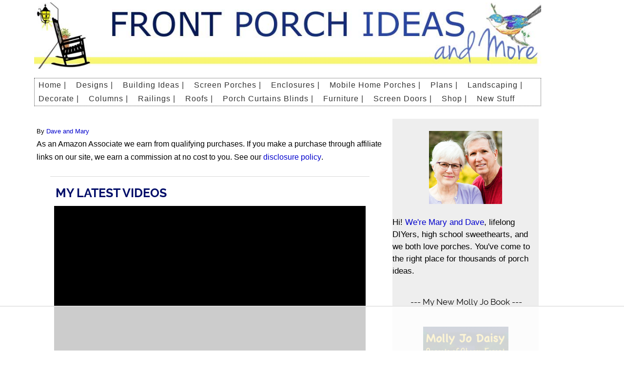

--- FILE ---
content_type: text/html; charset=UTF-8
request_url: https://www.front-porch-ideas-and-more.com/exterior-screen-door.html
body_size: 17168
content:
<!DOCTYPE html>
<html lang="en">
<head> <title>
Best Exterior Screen Door Options
</title>
<meta name="Description" content="A handsome exterior screen door is perfect for your porch or enclosure. Single, double, French doors? Wooden, aluminum or vinyl? Let's sort through the options.">
<meta http-equiv="Content-Type" content="text/html; charset=UTF-8">
<META NAME="ROBOTS" CONTENT="all">
<META HTTP-EQUIV="CONTENT-LANGUAGE" CONTENT="EN">
<META NAME="revisit-after" CONTENT="7 days">
<META NAME="Copyright" CONTENT="Front-Porch-Ideas-and-More.com">
<!--  <link rel="stylesheet" type="text/css" href="https://www.front-porch-ideas-and-more.com/support-files/combined-minify.css">  -->
<!-- start: SSI z-hhm-comscore.shtml --><!--
--><!-- 09/26/23 Using this include for Raptive Ad Network (formerly AdThrive)  -->
<!-- AdThrive Head Tag Manual -->
<script data-no-optimize="1" data-cfasync="false">(function(w,d){w.adthrive=w.adthrive||{};w.adthrive.cmd=w.adthrive.cmd||[];w.adthrive.plugin='adthrive-ads-manual';w.adthrive.host='ads.adthrive.com';var s=d.createElement('script');s.async=true;s.referrerpolicy='no-referrer-when-downgrade';s.src='https://'+w.adthrive.host+'/sites/57d31f7efcca6d7f1289eb94/ads.min.js?referrer='+w.encodeURIComponent(w.location.href)+'&cb='+(Math.floor(Math.random()*100)+1);var n=d.getElementsByTagName('script')[0];n.parentNode.insertBefore(s,n);})(window,document);</script>
<!-- End of AdThrive Head Tag -->
<!-- 10/15/20 Setting English as our language for ADA compliancy -->
<html lang="en">
<!-- End of language tag -->
<!-- 05/01/2024 Claiming ownership of our website for Pinterest -->
<meta name="p:domain_verify" content="1853d4c0fec3854b2439068e057b3d4b"/>
<!-- End of claiming ownership of our website for Pinterest --><!--
--><!-- end: SSI z-hhm-comscore.shtml -->
<!-- start: SSI z-head-2col.shtml --><!--
--><!-- 11/2/2023 Adding the Google Analytics Global Site Tag GA4 now that we are no longer using Universal Analyltics -->
<!-- Google tag (gtag.js) -->
<script async src="https://www.googletagmanager.com/gtag/js?id=G-JVVY241R33"></script>
<script>window.dataLayer=window.dataLayer||[];function gtag(){dataLayer.push(arguments);}gtag('js',new Date());gtag('config','G-JVVY241R33');</script>
<!-- End Google tag (gtag.js) -->
<!-- Added the following code on 01-26-16. Prior to that this include only had the viewport line above -->
<meta http-equiv="content-type" content="text/html; charset=UTF-8">
<meta id="viewport" name="viewport" content="width=device-width, initial-scale=1, maximum-scale=1, minimum-scale=1">
<link href="https://www.front-porch-ideas-and-more.com/support-files/combined-minify.css" rel="stylesheet" type="text/css">
<!-- Added the following code on 11/27/23 for Slickstream to operate on our site. The code is from Raptive -->
<script>
"use strict";(async(e,t)=>{if(location.search.indexOf("no-slick")>=0){return}let s;const a=()=>performance.now();let c=window.$slickBoot=window.$slickBoot||{};c.rt=e;c._es=a();c.ev="2.0.1";c.l=async(e,t)=>{try{let c=0;if(!s&&"caches"in self){s=await caches.open("slickstream-code")}if(s){let o=await s.match(e);if(!o){c=a();await s.add(e);o=await s.match(e);if(o&&!o.ok){o=undefined;s.delete(e)}}if(o){const e=o.headers.get("x-slickstream-consent");return{t:c,d:t?await o.blob():await o.json(),c:e||"na"}}}}catch(e){console.log(e)}return{}};const o=e=>new Request(e,{cache:"no-store"});if(!c.d||c.d.bestBy<Date.now()){const s=o(`${e}/d/page-boot-data?site=${t}&url=${encodeURIComponent(location.href.split("#")[0])}`);let{t:i,d:n,c:l}=await c.l(s);if(n){if(n.bestBy<Date.now()){n=undefined}else if(i){c._bd=i;c.c=l}}if(!n){c._bd=a();const e=await fetch(s);const t=e.headers.get("x-slickstream-consent");c.c=t||"na";n=await e.json()}if(n){c.d=n;c.s="embed"}}if(c.d){let e=c.d.bootUrl;const{t:t,d:s}=await c.l(o(e),true);if(s){c.bo=e=URL.createObjectURL(s);if(t){c._bf=t}}else{c._bf=a()}const i=document.createElement("script");i.className="slickstream-script";i.src=e;document.head.appendChild(i)}else{console.log("[slickstream] Boot failed")}})
("https://app.slickstream.com","8RVNQ7KL");
</script>
<!-- End Slickstream code -->
<!-- Added the following code on 07/12/2024 for Raptive affiliate program to operate on our site. The code is from Raptive -->
<script data-affiliate-config type="application/json">{"enableLinkMonetizer":true, "enableDynamicLinks": false,"excludeNetworks":["raptive"],"excludeDestinations": ["cj"],"amazonAffiliateId":"raptive-front-porch-ideas-and-more-lm-20"}</script> <script async referrerpolicy="no-referrer-when-downgrade" src="https://affiliate-cdn.raptive.com/affiliate.mvp.min.js"></script>
<!-- End Raptive code --><!--
--><!-- end: SSI z-head-2col.shtml -->
<meta http-equiv="Content-Type" content="text/html; charset=UTF-8"/>
<script src="https://www.front-porch-ideas-and-more.com/sd/support-files/fix.js.pagespeed.jm.3phKUrh9Pj.js"></script> <!-- start: tool_blocks.sbi_html_head -->
<!-- GA Connected but not configured to be used. -->
<link rel="icon" type="image/png" href="/xfavicon-16x16.png.pagespeed.ic.YLUq6wmHu8.webp" sizes="16x16"> <link rel="icon" type="image/png" href="/xfavicon-32x32.png.pagespeed.ic.54M_C36Igq.webp" sizes="32x32"><link rel="canonical" href="https://www.front-porch-ideas-and-more.com/exterior-screen-door.html"/>
<link rel="alternate" type="application/rss+xml" title="RSS" href="https://www.front-porch-ideas-and-more.com/front-porch-designs.xml">
<meta property="og:site_name" content="Front Porch Ideas"/>
<meta property="og:title" content="Best Exterior Screen Door Options"/>
<meta property="og:description" content="A handsome exterior screen door is perfect for your porch or enclosure. Single, double, French doors? Wooden, aluminum or vinyl? Let's sort through the options."/>
<meta property="og:type" content="article"/>
<meta property="og:url" content="https://www.front-porch-ideas-and-more.com/exterior-screen-door.html"/>
<meta property="og:image" content="https://www.front-porch-ideas-and-more.com/image-files/in-swing-french-screen-door.jpg"/>
<meta property="og:image" content="https://www.front-porch-ideas-and-more.com/image-files/screen-door-fretwork-1.jpg"/>
<meta property="og:image" content="https://www.front-porch-ideas-and-more.com/image-files/screen-door-3.jpg"/>
<meta property="og:image" content="https://www.front-porch-ideas-and-more.com/image-files/garage-screen-sliders.jpg"/>
<meta property="og:image" content="https://www.front-porch-ideas-and-more.com/images/patio-screen-door-1.jpg"/>
<meta property="og:image" content="https://www.front-porch-ideas-and-more.com/front-porch-designs-fb.jpg"/>
<meta property="og:image" content="https://www.front-porch-ideas-and-more.com/image-files/screen-door-push-bar-017.jpg"/>
<meta property="og:image" content="https://www.front-porch-ideas-and-more.com/image-files/screen-door-wreath-1.jpg"/>
<meta property="og:image" content="https://www.front-porch-ideas-and-more.com/image-files/old-screen-door.jpg"/>
<meta property="og:image" content="https://www.front-porch-ideas-and-more.com/image-files/wooden-screen-door-3b.jpg"/>
<meta property="fb:app_id" content="177526022389831"/>
<meta property="fb:admins" content="1134424875"/>
<!-- SD -->
<style>@font-face{font-family:'Satisfy';font-style:normal;font-display:swap;font-weight:400;src:url(fonts/satisfy/files/satisfy-latin-400-normal.woff2) format('woff2') , url(fonts/satisfy/files/satisfy-all-400-normal.woff) format('woff');unicode-range: U+0000-00FF,U+0131,U+0152-0153,U+02BB-02BC,U+02C6,U+02DA,U+02DC,U+2000-206F,U+2074,U+20AC,U+2122,U+2191,U+2193,U+2212,U+2215,U+FEFF,U+FFFD}</style>
<script>var https_page=0</script>
<script src="//www.front-porch-ideas-and-more.com/sd/support-files/gdprcookie.js.pagespeed.jm.8Ld9pThOkY.js" async defer></script><!-- end: tool_blocks.sbi_html_head --></head>
<body>
<!--************************************************************************************************-->
<!-- The table width below, is for the COMPLETE table, not the individual cells. You can change it
to as low as 80%, if you prefer the narrower look. -->
<div class="max-width" align="center"><!--this is the starting div for the max width, don't delete it-->
<table width="95%" cellspacing="0" cellpadding="5">
<!--Header include begins here -->
<!-- start: SSI z-header-2col.shtml --><!--
--><tr><td><div id="PageWrapper" class="modern"><div id="Header"><div class="Liner"><!-- 11/03/20 adding "home" to following link for WAVE accessibility purposes. Previously nothing was there and was referred to as an empty link --><!-- 08-27-25 I changed the link for home to simply be blank.--><a class="Logo" href="https://www.front-porch-ideas-and-more.com/index.html" onclick="return FIX.track(this);"> </a><div class="HeaderMenu"><div class="dd_menu_wrapper"><!-- MENU --><label for="dd-0" class="dd_label"><strong>Menu</strong></label><input type="checkbox" class="dd_toggle" id="dd-0"><ul class="dd_menu"><li><a href="https://www.front-porch-ideas-and-more.com/" onclick="return FIX.track(this);"><label>Home |</label></a></li><li><a href="https://www.front-porch-ideas-and-more.com/front-porch-designs.html" onclick="return FIX.track(this);"><label>Designs |</label></a></li><li><a href="https://www.front-porch-ideas-and-more.com/how-to-build-a-porch.html" onclick="return FIX.track(this);"><label>Building Ideas |</label></a></li><li><a href="https://www.front-porch-ideas-and-more.com/screened-porch-design.html" onclick="return FIX.track(this);"><label>Screen Porches |</label></a></li><li><a href="https://www.front-porch-ideas-and-more.com/porch-enclosures.html" onclick="return FIX.track(this);"><label>Enclosures |</label></a></li><li><a href="https://www.front-porch-ideas-and-more.com/porch-designs-for-mobile-homes.html" onclick="return FIX.track(this);"><label>Mobile Home Porches |</label></a></li><li><a href="https://www.front-porch-ideas-and-more.com/house-plans-with-porches.html" onclick="return FIX.track(this);"><label>Plans |</label></a></li><li><a href="https://www.front-porch-ideas-and-more.com/porch-landscaping-ideas.html" onclick="return FIX.track(this);"><label>Landscaping |</label></a></li><li><a href="https://www.front-porch-ideas-and-more.com/porch-decorating.html" onclick="return FIX.track(this);"><label>Decorate |</label></a></li><li><a href="https://www.front-porch-ideas-and-more.com/porch-columns.html" onclick="return FIX.track(this);"><label>Columns |</label></a></li><li><a href="https://www.front-porch-ideas-and-more.com/porch-railings.html" onclick="return FIX.track(this);"><label>Railings |</label></a></li><li><a href="https://www.front-porch-ideas-and-more.com/porch-roof-construction.html" onclick="return FIX.track(this);"><label>Roofs |</label></a></li><li><a href="https://www.front-porch-ideas-and-more.com/outdoor-curtains.html" onclick="return FIX.track(this);"><label>Porch Curtains Blinds |</label></a></li><li><a href="https://www.front-porch-ideas-and-more.com/porch-furniture.html" onclick="return FIX.track(this);"><label>Furniture |</label></a></li><li><a href="https://www.front-porch-ideas-and-more.com/exterior-screen-door.html" onclick="return FIX.track(this);"><label>Screen Doors |</label></a></li><li><a href="https://www.amazon.com/shop/frontporchideas" onclick="return FIX.track(this);" rel="noopener nofollow" target="_blank"><label>Shop |</label></a></li><li><a href="https://www.front-porch-ideas-and-more.com/front-porch-designs-blog.html" onclick="return FIX.track(this);"><label>New Stuff</label></a></li></ul></div><!-- MENU --></div> <!-- end HeaderMenu --></div> <!-- end Liner --></div> <!-- end Header --></div> <!-- end PageWrapper --></td></tr><!--
--><!-- end: SSI z-header-2col.shtml -->
<!--Header include ends here -->
<!--************************************************************************************************-->
<!-- Don't put anything in this cell below. its only here as a spacer, to make sure the
spiders read your content, before they read you navigation column!!!. 
The width is set to 15%, the navigation cell will follow suit, as it is in the same column
-->
<tr>
<td class="spacerbg" valign="top" height="1" width="20%"></td>
<!--************************************************************************************************-->
<!-- This area is your main center column. As the 2 side columns are set to 40% between them, this one will
be at 60%. No need to specify that however, it will just fill whats left over.-->
<td class="contentbg" rowspan="2" valign="top">
<!--editable content begins-->
<!-- start: SSI z-above-first-headline.shtml --><!--
--><div class="mobile-header"></div>
<div class="mobile-only">
<div align="center">
<br><br><a href="https://www.front-porch-ideas-and-more.com" onclick="return FIX.track(this);">Home</a> |
<a href="https://www.front-porch-ideas-and-more.com/front-porch-designs.html" onclick="return FIX.track(this);">Designs</a> | <a href="https://www.front-porch-ideas-and-more.com/porch-decorating.html" onclick="return FIX.track(this);">Decorating</a> | <a href="https://www.front-porch-ideas-and-more.com/front-porch-ideas.html" onclick="return FIX.track(this);">Ideas</a>
<br><br><a href="https://www.front-porch-ideas-and-more.com/screen-porches.html" onclick="return FIX.track(this);">Screen Porches</a> | <a href="https://www.front-porch-ideas-and-more.com/porch-enclosures.html" onclick="return FIX.track(this);">Enclosures</a> | <a href="https://www.front-porch-ideas-and-more.com/how-to-build-a-porch.html" onclick="return FIX.track(this);">Build</a>
<br><br><a href="https://www.front-porch-ideas-and-more.com/porch-designs-for-mobile-homes.html" onclick="return FIX.track(this);">Mobile Home Porches</a> | <a href="https://www.front-porch-ideas-and-more.com/building-a-porch-roof.html" onclick="return FIX.track(this);">Build Porch Roof</a>
<br><br><a href="https://www.front-porch-ideas-and-more.com/three-season-porch.html" onclick="return FIX.track(this);">3 Season Porch</a> | <a href="https://www.front-porch-ideas-and-more.com/screen-porch-windows.html" onclick="return FIX.track(this);">Screen Porch Windows</a>
<br><br><a href="https://www.front-porch-ideas-and-more.com/porch-parts.html" onclick="return FIX.track(this);">Vintage Porch Parts</a> | <a href="#more-links">More</a>
</div>
</div>
<small><small>
By <a href="https://www.front-porch-ideas-and-more.com/about-us.html" onclick="return FIX.track(this);">Dave and Mary</a>
</small></small>
<br>
<!--
--><!-- end: SSI z-above-first-headline.shtml -->
<!-- start: SSI z-special-top-content.shtml --><!--
--><!--Begin special includes for future use -->
<small>
As an Amazon Associate we earn from qualifying purchases.
If you make a purchase through affiliate links on our site, we earn a commission at no cost to you.
See our <a href="https://www.front-porch-ideas-and-more.com/advertising-policy.html" rel="nofollow" onclick="return FIX.track(this);">disclosure policy</a>.
</small>
<br><br>
<!--End special includes for future use -->
<!--
--><!-- end: SSI z-special-top-content.shtml -->
<h1 class="hbg">Exterior Screen Doors</h1>
<h2>What's a Porch Without a Screen Door?</h2>
Selecting the best exterior screen door for your home depends not only on the style you desire but also on its structure to ensure you get the most value for your money.
<br><br>
Since doors reflect your home's architecture, your screen door should also complement your home as well.
We've gathered resources and ideas for you to peruse.
<!-- start: SSI z-ad-afl-336x280.shtml --><!--
--><!-- No longer using this include for manual ads, but saving for future purposes --><!--
--><!-- end: SSI z-ad-afl-336x280.shtml -->
<br clear="all"><br>
<h2 class="hbg2">Which of These Screen Doors is Right for You?</h2>
<div class="full-width-box3">
<h3>Durable Aluminum Screen Doors</h3>
So many style choices with aluminum screen doors from our fine sponsors, PCA Products.
Perhaps the most durable and maintenance free screen door, powder-coated extruded aluminum not only will last a long time but also can be custom designed to complement your home.
<br><br>
Made to exacting specifications, heavy-duty aluminum screen doors from PCA products are engineered to alleviate common screen door issues such as sagging and warping.
Since their doors are powder-coated, you can expect a long lasting, durable finish that will hold up to the harsh elements.
<br><br>
You can easily enhance the entry foyer area of your home, add curb appeal and create a safe place to meet people on your doorstep.
Front entry enclosures can be made to match the exterior of your home and personalized with decor options like sunbursts and sidelights.
<br><br><br>
<img alt="in-swing aluminum french screen door from pca products" class="ss-lazy" data-src="https://www.front-porch-ideas-and-more.com/image-files/in-swing-french-screen-door.jpg" height="432" src="[data-uri]" width="650"/>
<h6>In-swing aluminum French screen door - <a href="http://landing.pcaproducts.com/landingpages/FrontPorchIdeas.html" onclick="return FIX.track(this);" rel="noopener nofollow" target="_blank">Find This Door At PCA Products</a></h6>
Did you know you can even have <strong>French screen doors</strong> on your porch or patio?
Yes, French doors are ideal for entertaining and moving large pieces of furniture in and out.
<br><br>
And for porches and patios that have steps, you will want to have your screen door installed to swing into the room <strong>(in-swing)</strong> for safety, as you see in the photo above.
<br><br>
PCA doors are highly customizable and even <strong>pet doors</strong> can be configured into the bottom of your screen door.
What a convenience when you want to allow your pet to go in and out without having to get up and let them out.
<br><br>
<a href="https://www.front-porch-ideas-and-more.com/aluminum-screen-door.html" onclick="return FIX.track(this);">Visit our aluminum screen door section</a> for additional helpful information and pictures.
<br><br>
</div>
<br clear="all"><br>
<h3>Wood Screen Doors Have Come a Long Way</h3>
Who doesn't remember the "slap" of the old screen door as we ran out to play?
Those screen doors were an integral part of my childhood and I'm sure it was for many of you as well.
<br><br>
Wood screen doors have come a long way since then both in styles and quality.
These doors are now made from insect-resistance woods, are designed and made not to warp, and some even come with glass inserts to convert them into storm doors.
<br><br><br>
<img alt="classic wooden screen door and fretwork on front porch" class="ss-lazy" data-src="https://www.front-porch-ideas-and-more.com/image-files/screen-door-fretwork-1.jpg" height="432" src="[data-uri]" width="650"/>
<h6>Vintage wooden screen door</h6>
Vintage Woodworks, one of our fine sponsors, has handcrafted wooden screen doors in a wide array of wood choices and designs and can be made to whatever size you need.
Their solid wood screen doors designed to last a lifetime give you an attractive way to be practical throughout the year.
Discover more options for their <a href="https://www.front-porch-ideas-and-more.com/wooden-screen-door.html" rel="nofollow" onclick="return FIX.track(this);">classic wood screen doors</a>.
<br><br><br>
<img alt="elegant screen door on screened porch by The Porch Company" class="ss-lazy" data-src="https://www.front-porch-ideas-and-more.com/image-files/screen-door-3.jpg" height="711" src="[data-uri]" width="650"/>
<h6>Elegant wooden screen door courtesy of The Porch Company</h6>
The Porch Company, another of our fine sponsors, has wonderful screen doors that use double mortise and spline joinery, over 4 inch styles, and are 1 3/4 inches thick.
Their door rails are beveled to shed water, another critical factor that extends the life of these fine screen doors.
<br><br>
Learn more about <a href="https://www.front-porch-ideas-and-more.com/screen-porches.html" onclick="return FIX.track(this);">The Porch Company</a>.
<!-- start: SSI z-ad-bfc-336x280.shtml --><!--
--><!-- No longer using this include for manual ads, but saving for future purposes --><!--
--><!-- end: SSI z-ad-bfc-336x280.shtml -->
<div class="full-width-box3">
<h3>Turn Your Garage into a Wonderful Outdoor Space with These</h3>
With these garage door screen sliders, you can create a wonderful and spacious outdoor living space.
My father built his own screen panels years ago to create such a space and enjoyed it for many years.
<br><br>
Now, DIY EzeBreeze sliding panels make is so much easier to create this additional outdoor space.
<br><br><br>
<img alt="DIY ezebreeze garage door screen sliding panels" class="ss-lazy" data-src="https://www.front-porch-ideas-and-more.com/image-files/garage-screen-sliders.jpg" height="325" src="[data-uri]" width="650"/>
<h6>DIY EzeBreeze garage screen door sliding panels</h6>
Learn more about versatile <a href="https://www.front-porch-ideas-and-more.com/screen-porch-windows.html" rel="nofollow" onclick="return FIX.track(this);">DIY EzeBreeze screen panels and porch windows</a>.
</div>
<br><br>
<h3>Replace Your Exterior Sliding Screen Door</h3>
Need a sliding patio screen door replacement? One that resolves age-old problems of warping, going off the track,
wheels breaking and flimsy design?
This heavy duty Samson patio screen door by PCA Products is by far one of the very strongest most durable screen doors we've seen on the market.
It comes in either knock-down form or fully assembled and has several frame color options.
PCA even offers you two installation options.
<br><br>
One, you can order your door in a knock-down version which means you can assemble and install your screen door in approximately 20 minutes.
<br><br>
Or you can order your door fully assembled which means you can install it in about 10 minutes so you can enjoy it right away.
<br><br>
As you think about all the improvements this door offers over the one you have, we bet you will find yourself envisioning how it feel to own your own Samson patio sliding screen door.
<br><br><br>
<img alt="PCA Products Samson Sliding Patio Screen doors" class="ss-lazy" data-src="https://www.front-porch-ideas-and-more.com/images/samson-screen-doors-1.jpg" height="240" src="[data-uri]" width="650"/>
<h6>Samson Sliding Patio Screen Door Replacement</h6>
PCA Products come with a limited lifetime warranty.
<br><br>
This will be perhaps the last patio sliding screen door you'll need to buy. We are proud that PCA Products is one of our fine sponsors.
<br><br>
<h3>What Are Those Instant Screen Doors?</h3>
Ever popular, instant screen doors are quite easy to install.
Just walk through these doors and they instantly open, then close magnetically, keeping your hands free.
<br><br>
Let fresh breezes in and bugs out and allow access even for your pets. Check out the instant screen door options at <a href="https://amzn.to/48mYMG8" target="blank" rel="nofollow" onclick="return FIX.track(this);">Amazon.com </a>(referral link).
<br><br>
<div class="full-width-box3">
<h3>Exterior Screen Doors of Vinyl</h3>
Vinyl screen doors offer durability as they are not prone to warp or rot but they do flex.
They can usually be easily trimmed to fit your opening and have some type of foam core.
Vinyl doors are popular as they are normally less expensive than other door materials.
<br><br>
You can choose from a variety of styles and most offer several color selections.
<br><br>
You can also find <a href="https://amzn.to/47kQBZr" target="blank" rel="nofollow" onclick="return FIX.track(this);">exterior vinyl screen doors</a> (referral link) on Amazon.
<br><br>
<h4>Watch this short video on installing a Screen Tight&#8482; vinyl door</h4>
<iframe allowfullscreen="allowfullscreen" class="ss-lazy" data-src="https://www.youtube.com/embed/m3lt-4hr1q8?rel=0" frameborder="0" height="315" width="560"></iframe>
<br><br>
</div>
<br><br><br>
<h3>What About a Much Improved Patio Sliding Screen Door?</h3>
<a href="https://www.front-porch-ideas-and-more.com/sliding-patio-screen-door-replacement.html" onclick="return FIX.track(this);">
<img alt="PCA Products Samson Patio Screen door with dog" class="ss-lazy" data-src="https://www.front-porch-ideas-and-more.com/images/patio-screen-door-1.jpg" height="449" src="[data-uri]" width="650"/></a>
<h6>This sliding screen door was designed to solve problems</h6>
If you've experienced the same annoying problems with your sliding patio door as the two of us have, then, we are proud to tell you that our sponsor PCA Products has developed a well-thought-out design for a much improved sliding patio screen door.
We tell you about their <a href="https://www.front-porch-ideas-and-more.com/sliding-patio-screen-door-replacement.html" onclick="return FIX.track(this);">Samson patio door</a> here.
<br><br><br>
<h3>Exterior Screen Door Amenities</h3>
Customize your screen door to create plenty of curb appeal as well as comfortable ventilation.
<br><br><br>
<img alt="Camco 43977 Screen Door Push Bar at amazon.com" class="ss-lazy" data-src="https://www.front-porch-ideas-and-more.com/image-files/screen-door-push-bar-017.jpg" height="433" src="[data-uri]" width="650"/>
<br><br>
<img alt="bronze mesh" class="ImageRight ss-lazy" data-src="https://www.front-porch-ideas-and-more.com/images/s-wire-bronze.jpg" height="153" src="[data-uri]" width="110"/>
The screens are as important as the door framing; <a href="https://www.front-porch-ideas-and-more.com/porch-screening.html" onclick="return FIX.track(this);">select the right screen material</a> for your door.
<br clear="all"><br><br>
Screen doors are perfect for your porch, screened porch, three season room, patio, or deck.
Open up your home to capture the outdoors by selecting just the right for your home.
<br><br><br>
<img alt="screen door with wreath on front porch with rocking chairs" class="ss-lazy" data-src="https://www.front-porch-ideas-and-more.com/image-files/screen-door-wreath-1.jpg" height="412" src="[data-uri]" width="650"/>
<h6>Charming front porch and screen door</h6>
<br><br><br>
<h2 class="hbg2">Looking Back on Screen Doors</h2>
<img alt="early 1900&#39;s screen door with family on front porch steps" class="ss-lazy" data-src="https://www.front-porch-ideas-and-more.com/image-files/old-screen-door.jpg" height="349" src="[data-uri]" width="597"/>
<h6>Early 1900's Screen Door - courtesy of Wikipedia </h6>
Original exterior screen doors were made using a cheesecloth material which transitioned to wire cloth coated with paint after the Civil War.
Today, screen doors come in a variety of improved styles and materials.
<br><br>
<img alt="elegant wooden screen door on front porch" class="ss-lazy" data-src="https://www.front-porch-ideas-and-more.com/image-files/wooden-screen-door-3b.jpg" height="480" src="[data-uri]" width="640"/>
<h6>Screen door charm</h6>
<br><br>
<!-- start: SSI z-affiliate-disclosure-snippet.shtml --><!--
--><!--Begin affiliate disclosure snippet -->
<br clear="all"><br>
<div class="almost-full-width-box">
As an Amazon Associate and Amazon Influencer, we earn from qualifying purchases.
We also earn commissions from other companies where are are participants of their referral programs.
Here is our <a href="https://www.front-porch-ideas-and-more.com/advertising-policy.html" onclick="return FIX.track(this);">full disclosure</a> about affiliate marketing.
<br><br>
</div>
<br clear="all"><br>
<!--End affiliate disclosure snippet -->
<!--
--><!-- end: SSI z-affiliate-disclosure-snippet.shtml -->
<br clear="all"><br>
<table id="related-topics" align="center">
<tr>
<td valign="top">
<h2 class="hbg-related-topics">More Screen Porch Ideas</h2>
<img alt="versatile screen porch kit" class="ImageLeft ss-lazy" data-src="https://www.front-porch-ideas-and-more.com/image-files/screen-porch-kits-k.jpg" height="100" src="[data-uri]" width="100"/>
<a href="https://www.front-porch-ideas-and-more.com/screen-porch-kit.html" onclick="return FIX.track(this);">
<strong>Kits for Screen Porches</strong></a>
<br><br>Select the right screen porch kit for you and your family...
<br clear="all">
</td>
</tr>
<tr>
<td valign="top">
<br>
<img alt="custom designed screen porch by The Porch Company" class="ImageLeft ss-lazy" data-src="https://www.front-porch-ideas-and-more.com/image-files/furnished-screen-porch-2a.jpg" height="100" src="[data-uri]" width="100"/>
<a href="https://www.front-porch-ideas-and-more.com/screen-porches.html" onclick="return FIX.track(this);">
<strong>Screen Porch Ideas</strong></a>
<br><br>Use our custom screen porch picture gallery for design ideas and more...
<br clear="all">
</td>
</tr>
<tr>
<td valign="top">
<br>
<img alt="example of screen porch plan" class="ImageLeft ss-lazy" data-src="https://www.front-porch-ideas-and-more.com/image-files/screen-porch-plan-1a.jpg" height="100" src="[data-uri]" width="100"/>
<a href="https://www.front-porch-ideas-and-more.com/screened-in-porch-plans.html" onclick="return FIX.track(this);">
<strong>Beautiful Screened In Porch Plans</strong></a>
<br><br>Find the perfect screened porch plan today and start enjoying a fantastic outdoor room...
<br clear="all">
</td>
</tr>
<tr>
<td>
<!--Start Breadcrumb Trail -->
<h2 class="hbg-related-topics2">You Are Here:</h2>
<div id="BreadCrumb">
<ol itemscope itemtype="https://schema.org/BreadcrumbList">
<li itemprop="itemListElement" itemscope itemtype="https://schema.org/ListItem">
<a itemprop="item" href="https://www.front-porch-ideas-and-more.com/" onclick="return FIX.track(this);">
<span itemprop="name">Home</span></a>
<meta itemprop="position" content="1">
</li>
/
Exterior Screen Doors
</ol>
</div>
<!--End Breadcrumb Trail -->
</td>
</tr>
</table>
<br clear="all"><br>
<!--********************************* special center bottom new  *********************************-->
<!--special include begins here for whatever may be needed -->
<!-- start: SSI z-special-center-bottom-new.shtml --><!--
--><!-- ================= The start of navigation for mobile-only ================= -->
<div class="mobile-only">
<a href="https://www.front-porch-ideas-and-more.com/about-us.html" onclick="return FIX.track(this);">
<img alt="Mary and Dave, Founders of Front Porch Ideas and More" class="ss-lazy" data-src="https://www.front-porch-ideas-and-more.com/images/mary-dave-150x150.jpg" height="150" src="[data-uri]" width="150"/></a>
<br>
Hi! <a href="https://www.front-porch-ideas-and-more.com/about-us.html" onclick="return FIX.track(this);">We're Mary and Dave</a>, lifelong DIYers, high school sweethearts, and we both love porches.
You've come to the right place for thousands of porch ideas.
<br><br>
<!-- Begin Sponsors  -->
<!-- Updated order on 10-24-2023 - porchco, vintage, pca -->
<!-- Updated order and PCA size ad to tall on 08-17-19 pca, vintage, porchco -->
<!-- Updated size of premium sponsor ads 01-26-18 from 160 x 320 px to 175 x 350 px -->
<!-- Can track click through of external links via SBI click through data - reliable on 2/19/18 after we removed onclick feature out out of sponsor links -->
<!-- An alternative is to use google URL builder whereby we create a referral page for each of our sponsors and then add the extra campaign info we want to capture -->
<!-- Such as https://www.fpiam.com/pca?utm_source=rightcol  Can then be tracked in Google Analytics by going to Acquisitions, All Campaigns -->
<h6><strong>Our Sponsors</strong></h6>
<a href="https://porchstore.com/" onclick="return FIX.track(this);" rel="noopener nofollow" target="_blank">
<img alt="The Porch Store" class="ss-lazy" data-src="https://www.front-porch-ideas-and-more.com/images/porchco-012122.jpg" height="580" src="[data-uri]" width="175"/></a>
<br><br><br>
<a href="https://www.vintagewoodworks.com/porches.html" onclick="return FIX.track(this);" rel="noopener nofollow" target="_blank">
<img alt="Shop for Porch Parts at Vintage Woodworks." class="ss-lazy" data-src="https://www.front-porch-ideas-and-more.com/images/vww-012122.jpg" height="580" src="[data-uri]" width="175"/></a>
<br><br><br>
<a href="http://www.pcaproducts.com/" onclick="return FIX.track(this);" rel="noopener nofollow" target="_blank">
<img alt="Use the PCA Visualizer to design your screen door" class="ss-lazy" data-src="https://www.front-porch-ideas-and-more.com/images/pca-012122.jpg" height="551" src="[data-uri]" width="175"/></a>
<br clear="all"><br>
End Sponsors
<!--End Sponsors -->
<br clear="all"><br><hr><br>
<a id="more-links"></a>
<div align="center">
<h2 class="hbg2">Helpful Links</h2>
<a href="https://amzn.to/3b5weZ8" onclick="return FIX.track(this);" rel="noopener nofollow" target="_blank">Enjoy shopping Amazon</a> (affiliate link)
<br><br>
<h2>Popular Pages</h2>
<a href="https://www.front-porch-ideas-and-more.com/front-porch-designs-blog.html" onclick="return FIX.track(this);">What's New</a>
<br><br>
<a href="https://www.front-porch-ideas-and-more.com/front-porch-appeal-back-issues.html" onclick="return FIX.track(this);">Join Our Newsletter Family</a>
<br><br>
<a href="https://www.front-porch-ideas-and-more.com/front-porch-designs.html" onclick="return FIX.track(this);">Porch Designs</a>
<br><br>
<a href="https://www.front-porch-ideas-and-more.com/porch-designs-for-mobile-homes.html" onclick="return FIX.track(this);">Porch Ideas for Mobile Homes</a>
<br><br>
<a href="https://www.front-porch-ideas-and-more.com/how-to-build-a-porch.html" onclick="return FIX.track(this);">Build a Porch</a> |
<a href="https://www.front-porch-ideas-and-more.com/small-porch.html" onclick="return FIX.track(this);">Small Porches</a>
<br><br>
<a href="https://www.front-porch-ideas-and-more.com/porch-columns.html" onclick="return FIX.track(this);">Porch Columns</a> |
<a href="https://www.front-porch-ideas-and-more.com/porch-railings.html" onclick="return FIX.track(this);">Porch Railings</a>
<br><br>
<a href="https://www.front-porch-ideas-and-more.com/screened-porch-design.html" onclick="return FIX.track(this);">Screened Porches</a>
<br><br>
<a href="https://www.front-porch-ideas-and-more.com/outdoor-curtains.html" onclick="return FIX.track(this);">Porch Curtains</a> |
<a href="https://www.front-porch-ideas-and-more.com/porch-enclosures.html" onclick="return FIX.track(this);">Porch Enclosures</a>
<br><br>
<a href="https://www.front-porch-ideas-and-more.com/porch-landscaping-ideas.html" onclick="return FIX.track(this);">Porch Landscaping</a> |
<a href="https://www.front-porch-ideas-and-more.com/vinyl-lattice-panels.html" onclick="return FIX.track(this);">Vinyl Lattice</a>
<br><br>
<a href="https://www.front-porch-ideas-and-more.com/porch-decorating.html" onclick="return FIX.track(this);">Porch Decorating</a> |
<a href="https://www.front-porch-ideas-and-more.com/front-porch-ideas.html" onclick="return FIX.track(this);">Porch Ideas</a>
<br><br>
<a href="https://www.amazon.com/shop/frontporchideas" onclick="return FIX.track(this);" rel="noopener nofollow" target="_blank">Shop</a>
<br><br>
<h2>Navigation Aids</h2>
<a href="https://www.front-porch-ideas-and-more.com/" onclick="return FIX.track(this);">Home</a> |
<a href="https://www.front-porch-ideas-and-more.com/#top" onclick="return FIX.track(this);">Top of Page</a>
<br><br>
<a href="https://www.front-porch-ideas-and-more.com/front-porch-search.html" onclick="return FIX.track(this);">Site Search</a> |
<a href="https://www.front-porch-ideas-and-more.com/site-map.html" onclick="return FIX.track(this);">Site Map</a>
<br><br>
<a href="https://www.front-porch-ideas-and-more.com/contact-us-other.html" onclick="return FIX.track(this);">Contact Us</a>
<br><br>
<h2>Policies</h2>
<a href="https://www.front-porch-ideas-and-more.com/advertising-policy.html" onclick="return FIX.track(this);">Disclosure Policy</a> |
<a href="https://www.front-porch-ideas-and-more.com/privacy-policy.html" onclick="return FIX.track(this);">Privacy Policy</a>
<br><br>
<a href="https://www.front-porch-ideas-and-more.com/legal-notice.html" onclick="return FIX.track(this);">Legal Info</a>
<br><hr><br>
<h2>Please Join Us Here Also</h2>
<a href="https://www.facebook.com/frontporchideas" onclick="return FIX.track(this);" rel="noopener nofollow" target="_blank">
<img alt="Join us on Facebook for porch talk" class="ss-lazy" data-src="https://www.front-porch-ideas-and-more.com/images/fb-icon.jpg" height="43" src="[data-uri]" width="42"/></a>
<a href="https://www.pinterest.com/frontporchideas" onclick="return FIX.track(this);" rel="noopener nofollow" target="_blank">
<img alt="Join us on Pinterest" class="ss-lazy" data-src="https://www.front-porch-ideas-and-more.com/images/pinterest-icon.jpg" height="41" src="[data-uri]" width="40"/></a>
<a href="https://www.front-porch-ideas-and-more.com/front-porch-designs.xml" target="_blank" onclick="return FIX.track(this);">
<img alt="Subscribe to get our updates. Thank you!" class="ss-lazy" data-src="https://www.front-porch-ideas-and-more.com/images/rss-icon.jpg" height="43" src="[data-uri]" width="40"/></a>
<br clear="all"><br><br>
<!--Networx Referral Network -->
<a href="https://www.front-porch-ideas-and-more.com/find-a-local-contractor.html" onclick="return FIX.track(this);">
<img alt="Get in touch with pre-screened local professionals for work you need done" class="ss-lazy" data-src="https://www.front-porch-ideas-and-more.com/images/find-local-contractor-300x250.jpg" height="208" src="[data-uri]" width="250"/>
<br>Find a Trusted Local Pro</a>
<br clear="all">
<!--End Networx referral internal ad -->
<br><hr><br>
<small>
Copyright&copy; 2008-2025<br>Front-Porch-Ideas-and-More.com All rights reserved.
<br>No content or photos may be reused or reproduced in any way without our express written permission.
<br><br>
At no extra cost to you, we earn a commission by referring you to some products on merchant sites.
See our <a href="https://www.front-porch-ideas-and-more.com/advertising-policy.html" rel="nofollow" target="_blank" onclick="return FIX.track(this);">disclosure policy</a>.
<br>We, Front Porch Ideas and More, confirm, as stated on our <a href="https://www.front-porch-ideas-and-more.com/privacy-policy.html" rel="nofollow" target="_blank" onclick="return FIX.track(this);">privacy policy</a>, that we do not sell personal information.
<br><br>
All content here is solely for presenting ideas.
We recommend consulting with a licensed, experienced contractor before you begin your project.
<br>
We make no guarantees of accuracy or completeness of information on our site or any links to other websites contained here.
</small>
<br><br>
Thank you for taking your time to stop by. <a href="https://www.front-porch-ideas-and-more.com/front-porch-designs-blog.html" onclick="return FIX.track(this);">See what's popular and new here</a>.
<br><br clear="all">
<!-- Begin signature image for mobile - for desktop the tiny rocking chair image is in the footer file -->
<div class="ImageCenter">
<img alt="small rocking chair" class="ss-lazy" data-src="https://www.front-porch-ideas-and-more.com/image-files/vs-porch-rocking-chair.jpg" height="32" src="[data-uri]" width="23"/>
</div><!-- End ImageCenter -->
<!-- End signature-image -->
</div><!--end center -->
</div><!--end mobile-only -->
<!-- ================ End of mobile-only code ================ -->
<br clear="all"><br>
<!--
--><!-- end: SSI z-special-center-bottom-new.shtml -->
<!--special include ends here -->
<!--**********************************************************************************************-->
<!--signature include begins here -->
<!-- start: SSI z-signature-image.shtml --><!--
--><!-- Begin signature-image -->
<!-- 011717 This include to to have the little rocking chair image that appears on the bottom of our site but I moved it to the footer include. -->
<!-- End signature-image -->
<!--
--><!-- end: SSI z-signature-image.shtml -->
<!--signature include ends here -->
</td>
<!--*********************************** right column section  ************************************-->
<td class="rightbg" valign="top" rowspan="2" width="20%">
<!--right column begins here -->
<!-- start: SSI z-rightcol-main.shtml --><!--
--><!--BEGIN Right Column include for majority of our site -->
<div style="background-color:#eeeeee"><!--This adds color to the background of the right column -->
<!-- Social Media Follow Buttons BEGIN -->
<!-- Social Media Follow Buttons END -->
<br>
<a href="https://www.front-porch-ideas-and-more.com/about-us.html" onclick="return FIX.track(this);">
<img alt="Mary and Dave, Founders of Front Porch Ideas and More" class="ss-lazy" data-src="https://www.front-porch-ideas-and-more.com/images/mary-dave-150x150.jpg" height="150" src="[data-uri]" width="150"/></a>
<br>
Hi! <a href="https://www.front-porch-ideas-and-more.com/about-us.html" onclick="return FIX.track(this);">We're Mary and Dave</a>, lifelong DIYers, high school sweethearts, and we both love porches.
You've come to the right place for thousands of porch ideas.
<br>
<!-- Begin Sponsors  -->
<!-- 01152025 Updated pca, porchstore, pca -->
<!-- Updated PCA size ad to tall on 08-17-19 pca, vintage, porch store -->
<!-- Updated size of premium sponsor ads 01-26-18 from 160 x 320 px to 175 x 350 px -->
<!-- Can track click through of external links via SBI click through data - reliable on 2/19/18 after we removed onclick feature out out of sponsor links -->
<!-- An alternative is to use google URL builder whereby we create a referral page for each of our sponsors and then add the extra campaign info we want to capture -->
<!-- Such as https://www.fpiam.com/pca?utm_source=rightcol  Can then be tracked in Google Analytics by going to Acquisitions, All Campaigns -->
<h6>--- My New Molly Jo Book ---</h6>
<a href="https://www.amazon.com/dp/1735251232" onclick="return FIX.track(this);" rel="noopener nofollow" target="_blank">
<img alt="Molly Jo Daisy Secrets of Cherry Forest book cover" class="ss-lazy" data-src="https://www.front-porch-ideas-and-more.com/images/mjd-secrets-cherry-forest-small-200x320.png" height="280" src="[data-uri]" width="175"/></a>
<br>
Gentle mystery for kids 8-12. Adults like it too. My book helps kids slow down, notice, and appreciate everyday surprises in nature.
It's for sale in <a href="https://www.amazon.com/dp/1735251232" onclick="return FIX.track(this);" rel="noopener nofollow" target="_blank">right here</a>!
<br><br>
<h6>--- Our Wonderful Sponsors ---</h6>
<a href="https://www.vintagewoodworks.com/porches.html" onclick="return FIX.track(this);" rel="noopener nofollow" target="_blank">
<img alt="Shop for Porch Parts at Vintage Woodworks." class="ss-lazy" data-src="https://www.front-porch-ideas-and-more.com/images/vww-012122.jpg" height="580" src="[data-uri]" width="175"/></a>
<br><br>
<a href="https://www.pcaproducts.com/" onclick="return FIX.track(this);" rel="noopener nofollow" target="_blank">
<img alt="Use the PCA Visualizer to design your screen door" class="ss-lazy" data-src="https://www.front-porch-ideas-and-more.com/images/pca-012122.jpg" height="551" src="[data-uri]" width="175"/></a>
<br><br>
<a href="https://porchstore.com/" onclick="return FIX.track(this);" rel="noopener nofollow" target="_blank">
<img alt="The Porch Store" class="ss-lazy" data-src="https://www.front-porch-ideas-and-more.com/images/porchco-012122.jpg" height="580" src="[data-uri]" width="175"/></a>
<br><br>
<h6>--- End Sponsors ---</h6>
<!--End Sponsors -->
<!--02-28-16 Added Find a Local Contractor ad on right col -->
<!--08-23-24 Removed Find a Local Contractor ad on right col -->
<!--End find-a-local-contractor internal ad -->
<br><br>
<!--BEGIN Front Porch Appeal Newsletter Signup Form - updated 05-31-2018 for GDPR -->
<h6>Our Newsletter, Front Porch Appeal</h6>
<a href="https://www.front-porch-ideas-and-more.com/front-porch-appeal.html" onclick="return FIX.track(this);">Learn more</a>!
<br><br>
<form action="/cgi-bin/mailout/mailmgr.cgi" method="POST" accept-charset="UTF-8">
<input type="hidden" name="list_id" value="21100478">
<input type="hidden" name="action" value="subscribe">
<div class="EzineRow EzineEmailRow">
<label for="EzineEmail.2">Email</label>
<input id="EzineEmail.2" required type="email" name="email">
</div><div class="EzineRow EzineNameRow">
<label for="EzineName.2">First Name (optional)</label>
<input id="EzineName.2" type="text" name="name">
</div><div class="EzineRow EzineGDPRAgeConsentRow">
<label for="EzineGDPRAgeConsent.2"><input id="EzineGDPRAgeConsent.2" required type="checkbox" name="gdpr_age_consent">I am at least 16 years of age.</label>
</div>
<div class="EzineRow GDPRPrivacyPolicyConsentRow">
<label for="GDPRPrivacyPolicyConsent.2"><input id="GDPRPrivacyPolicyConsent.2" required type="checkbox" name="gdpr_privacy_policy_consent">I have read and accept the <a href="https://www.front-porch-ideas-and-more.com/privacy-policy.html" target="_new" onclick="return FIX.track(this);">privacy policy</a>.</label>
</div>
<div class="EzineRow GDPRInformationPurposeRow">
<label for="GDPRInformationPurpose.2"><input id="GDPRInformationPurpose.2" required type="checkbox" name="gdpr_information_purpose">I understand that you will use my information to send me a newsletter.</label>
</div><div class="EzineRow EzineButtonRow">
<button class="EzineButton" type="submit">Subscribe</button>
</div>
</form>
<!--End FrontPorchAppeal Ezine Subscribe Box-->
<br>Thank you for being here!<br>
</div><!--end background-color -->
<!--
--><!-- end: SSI z-rightcol-main.shtml -->
<!--right column ends here -->
</td>
</tr>
<!--************************ left-nav from 3 column template deleted here ************************-->
<!--*************************************** footer area  *****************************************-->
<tr>
<td class="footerbg" colspan="3">
<!--footer include begins here -->
<!-- start: SSI z-footer.shtml --><!--
--><!--begin footer--><!--09/26/23 -This is the tag for adblocking with Raptive Ad Network-><script type="text/javascript" async src="https://btloader.com/tag?o=5698917485248512&upapi=true&domain=front-porch-ideas-and-more.com"></script><script>!function(){"use strict";var e;e=document,function(){var t,n;function r(){var t=e.createElement("script");t.src="https://cafemedia-com.videoplayerhub.com/galleryplayer.js",e.head.appendChild(t)}function a(){var t=e.cookie.match("(^|[^;]+)\s*__adblocker\s*=\s*([^;]+)");return t&&t.pop()}function c(){clearInterval(n)}return{init:function(){var e;"true"===(t=a())?r():(e=0,n=setInterval((function(){100!==e&&"false" !== t || c(), "true" === t && (r(), c()), t = a(), e++}), 50))}}}().init()}();</script><!-- WHEN UPDATING FOOTER, IF THE INFO ADDED HERE SHOULD ALSO SHOW UP ON MOBILE (CELL PHONES), THEN ADD IT TO THE MOBILE SECTION OF Z-SPECIAL-CENTER-BOTTOM-NEW.SHTML ALSO--><!-- ALSO REMEMBER: there's a z-footer-no-ad.shtml that may need updating too--><!--updated 102617 for https--><!--updated 010920 for CCPA (not selling personal information--><br><br><!-- Begin signature image --><!-- This rocking chair image used to be in its own include (signature-image) but moving it here on 011717. The problem is that it was centered for the content column but not for the entire width of the site. Looked funny. --><img alt="small rocking chair" class="ss-lazy" data-src="https://www.front-porch-ideas-and-more.com/image-files/vs-porch-rocking-chair.jpg" height="32" src="[data-uri]" width="23"/><!-- End signature-image --><!-- Begin bottom-of-page site links --><div class="ImageCenter"><small>At no extra cost to you, we earn a commission by referring you to some products on merchant sites. See our <a href="https://www.front-porch-ideas-and-more.com/advertising-policy.html" rel="nofollow" target="_blank" onclick="return FIX.track(this);">disclosure policy</a>. <br>We, Front Porch Ideas and More, confirm, as stated on our <a href="https://www.front-porch-ideas-and-more.com/privacy-policy.html" rel="nofollow" target="_blank" onclick="return FIX.track(this);">privacy policy</a>, that we do not sell personal information.<br><br>All content here is solely for presenting ideas. We recommend consulting with a licensed, experienced contractor before you begin your project.<br>We make no guarantees of accuracy or completeness of information on our site or any links to other websites contained here.</small><br><br><a href="https://www.front-porch-ideas-and-more.com" onclick="return FIX.track(this);"> Front Porch Home</a> |<a href="#top">Return to Top</a><br><a href="https://www.front-porch-ideas-and-more.com/contact-us-other.html" rel="nofollow" onclick="return FIX.track(this);"> Contact Us</a> |<a href="https://www.front-porch-ideas-and-more.com/about-us.html" rel="nofollow" onclick="return FIX.track(this);"> About Us</a> |<a href="https://www.front-porch-ideas-and-more.com/advertise.html" rel="nofollow" onclick="return FIX.track(this);"> Advertise with Us</a> |<a href="https://www.front-porch-ideas-and-more.com/front-porch-search.html" rel="nofollow" onclick="return FIX.track(this);"> Search</a> |<a href="https://www.front-porch-ideas-and-more.com/site-map.html" rel="nofollow" onclick="return FIX.track(this);"> Site Map</a> <br><a href="https://www.front-porch-ideas-and-more.com/media.html" rel="nofollow" onclick="return FIX.track(this);"> Media</a> |<a href="https://www.front-porch-ideas-and-more.com/privacy-policy.html" rel="nofollow" onclick="return FIX.track(this);"> Privacy Policy</a> |<a href="https://www.front-porch-ideas-and-more.com/advertising-policy.html" rel="nofollow" onclick="return FIX.track(this);"> Disclosure</a> |<a href="https://www.front-porch-ideas-and-more.com/legal-notice.html" rel="nofollow" onclick="return FIX.track(this);"> Legal Notice</a> |<a href="https://www.front-porch-ideas-and-more.com/front-porch-designs-blog.html" rel="nofollow" onclick="return FIX.track(this);"> What's New</a><br><br><!-- End bottom-of-page site links --><!--06-22-18 Removing SocializeIt to speed up page load--><!----><div id="SubscribeTo"><a href="https://www.front-porch-ideas-and-more.com/front-porch-designs.xml" target="_blank" onClick="alert('Sorry, please right-click on this button, and then copy the shortcut (the URL of this link). Paste that URL into your RSS reader. '); return false;"><img alt="XML RSS" class="ss-lazy" data-src="https://www.front-porch-ideas-and-more.com/objects/rss.jpg" height="20" src="[data-uri]" width="90"/></a>&nbsp;&nbsp;<a href="https://add.my.yahoo.com/rss?url=https://www.front-porch-ideas-and-more.com/front-porch-designs.xml" onclick="return FIX.track(this);" rel="noopener" target="_blank"><img src="[data-uri]" alt="Add to My Yahoo!"/></a>&nbsp;&nbsp;</div> <!--End subscribe to this site--></div><!--end of center--><!--end of footer--><!--
--><!-- end: SSI z-footer.shtml -->
<!--end of footer include-->
</td>
</tr>
<!--**************************************** bottom strip  ***************************************-->
<tr>
<td class="bottomstrip" colspan="3">
<!--bottom strip include begins here -->
<!-- start: SSI z-bottom-strip.shtml --><!--
--><!--bottom strip at bottom of the page begins here-->
<!--editable content begins-->
<center>
<small>
Copyright &#169; 2008-2026 Front-Porch-Ideas-and-More.com. All rights reserved.
<br>No content or photos may be reproduced or copied in any way without our express written permission.
</small>
<br><br>
<!--copyscape begins-->
<img alt="Page copy protected against web site content infringement by Copyscape" class="ss-lazy" data-src="https://www.front-porch-ideas-and-more.com/images/copyscape.gif" height="16" src="[data-uri]" title="Do not copy content from the page. Plagiarism will be detected by Copyscape." width="234"/>
<!--copyscape ends-->
<br>
<div align="center">
<small>
<script>var mydate=new Date()
var year=mydate.getYear()
if(year<1000)year+=1900
var day=mydate.getDay()
var month=mydate.getMonth()
var daym=mydate.getDate()
if(daym<10)daym="0"+daym
var dayarray=new Array("Sunday","Monday","Tuesday","Wednesday","Thursday","Friday","Saturday")
var montharray=new Array("January","February","March","April","May","June","July","August","September","October","November","December")
document.write(""+dayarray[day]+", "+montharray[month]+" "+daym+", "+year+"")</script>
</small>
</div>
</center>
<!--bottom strip at bottom of the page ends here-->
<!--
--><!-- end: SSI z-bottom-strip.shtml -->
<!--bottom strip include ends here -->
</td></tr>
<!--************************************************************************************************-->
</table>
</div><!--This is the closing div for the max width. Don't delete it-->
<!--google analytics include begins here -->
<!-- start: SSI z-google-analytics.shtml --><!--
--><!-- Universal Google analytics - this code expired 07-01-2023-->
<!-- The newcode for GA4 (google analytics 4) now resides in the include named z-head-2col.shtml-->
<!-- So, that's where all the google analytics code resides now--><!--
--><!-- end: SSI z-google-analytics.shtml -->
<!--google analytics include ends here --> <!-- start: tool_blocks.sbi_html_body_end -->
<script>var SS_PARAMS={pinterest_enabled:false,googleplus1_on_page:false,socializeit_onpage:false};</script><style>.g-recaptcha{display:inline-block}.recaptcha_wrapper{text-align:center}</style>
<script>if(typeof recaptcha_callbackings!=="undefined"){SS_PARAMS.recaptcha_callbackings=recaptcha_callbackings||[]};</script><script>(function(d,id){if(d.getElementById(id)){return;}var s=d.createElement('script');s.async=true;s.defer=true;s.src="/ssjs/ldr.js";s.id=id;d.getElementsByTagName('head')[0].appendChild(s);})(document,'_ss_ldr_script');</script><!-- end: tool_blocks.sbi_html_body_end -->
<!-- Generated at 13:55:38 04-Dec-2025 with perfection v156 -->
<script async src="/ssjs/lazyload.min.js.pagespeed.jm.GZJ6y5Iztl.js"></script>
</body>
</html>


--- FILE ---
content_type: text/html
request_url: https://api.intentiq.com/profiles_engine/ProfilesEngineServlet?at=39&mi=10&dpi=936734067&pt=17&dpn=1&iiqidtype=2&iiqpcid=2a86f719-498c-47fb-a3d2-4e5b6a005b36&iiqpciddate=1769240091594&pcid=8785f0b6-8478-4fe9-832c-52fb49a5ceb8&idtype=3&gdpr=0&japs=false&jaesc=0&jafc=0&jaensc=0&jsver=0.33&testGroup=A&source=pbjs&ABTestingConfigurationSource=group&abtg=A&vrref=https%3A%2F%2Fwww.front-porch-ideas-and-more.com
body_size: 48
content:
{"abPercentage":97,"adt":1,"ct":2,"isOptedOut":false,"data":{"eids":[]},"dbsaved":"false","ls":true,"cttl":86400000,"abTestUuid":"g_98b69c17-00eb-4a47-93ce-9896a3f542fa","tc":9,"sid":42342312}

--- FILE ---
content_type: text/html; charset=utf-8
request_url: https://www.google.com/recaptcha/api2/aframe
body_size: 268
content:
<!DOCTYPE HTML><html><head><meta http-equiv="content-type" content="text/html; charset=UTF-8"></head><body><script nonce="or5c5kBOFOLnDFPtw6K3kw">/** Anti-fraud and anti-abuse applications only. See google.com/recaptcha */ try{var clients={'sodar':'https://pagead2.googlesyndication.com/pagead/sodar?'};window.addEventListener("message",function(a){try{if(a.source===window.parent){var b=JSON.parse(a.data);var c=clients[b['id']];if(c){var d=document.createElement('img');d.src=c+b['params']+'&rc='+(localStorage.getItem("rc::a")?sessionStorage.getItem("rc::b"):"");window.document.body.appendChild(d);sessionStorage.setItem("rc::e",parseInt(sessionStorage.getItem("rc::e")||0)+1);localStorage.setItem("rc::h",'1769240107976');}}}catch(b){}});window.parent.postMessage("_grecaptcha_ready", "*");}catch(b){}</script></body></html>

--- FILE ---
content_type: text/plain
request_url: https://rtb.openx.net/openrtbb/prebidjs
body_size: -242
content:
{"id":"db500576-4c39-42b8-97e8-058f1d7b73d0","nbr":0}

--- FILE ---
content_type: text/plain
request_url: https://rtb.openx.net/openrtbb/prebidjs
body_size: -242
content:
{"id":"f051835a-7bff-4f36-9a91-25cc4ea12cb1","nbr":0}

--- FILE ---
content_type: text/plain
request_url: https://rtb.openx.net/openrtbb/prebidjs
body_size: -242
content:
{"id":"3575da3d-3318-4f88-8c97-40209dfed28e","nbr":0}

--- FILE ---
content_type: text/plain
request_url: https://rtb.openx.net/openrtbb/prebidjs
body_size: -90
content:
{"id":"04aec66c-9c53-47f3-8459-2ea3ecb3ca96","nbr":0}

--- FILE ---
content_type: text/plain
request_url: https://rtb.openx.net/openrtbb/prebidjs
body_size: -242
content:
{"id":"8d7bce2c-db8c-4342-ac0c-5c6a5a36d0f3","nbr":0}

--- FILE ---
content_type: text/plain
request_url: https://rtb.openx.net/openrtbb/prebidjs
body_size: -242
content:
{"id":"ffcb5e87-f998-4673-8f9e-c236ea547694","nbr":0}

--- FILE ---
content_type: text/plain
request_url: https://rtb.openx.net/openrtbb/prebidjs
body_size: -242
content:
{"id":"838f6deb-50fe-433a-9b87-50114ba69a47","nbr":0}

--- FILE ---
content_type: text/plain
request_url: https://rtb.openx.net/openrtbb/prebidjs
body_size: -242
content:
{"id":"cc317697-9f2a-42e2-8a7f-bb3e8ac168a6","nbr":0}

--- FILE ---
content_type: text/plain; charset=utf-8
request_url: https://ads.adthrive.com/http-api/cv2
body_size: 3276
content:
{"om":["0107o7j9","07s9rhht","0929nj63","0iyi1awv","0pycs8g7","0z2q3gf2","1","10011/140f603d0287260f11630805a1b59b3f","10011/e74e28403778da6aabd5867faa366aee","1011_74_18364134","101779_7764-1036210","10310289136970_462792978","10310289136970_594352012","10339421-5836009-0","10ua7afe","11142692","1185:1610326628","11896988","12010080","12010084","12010088","12176509","124843_10","124848_8","1610326728","17_24766942","1891/84814","1h7yhpl7","1ktgrre1","1qycnxb6","2132:45868998","2132:46039504","2179:581121500461316663","222tsaq1","2249:650628516","2249:650628575","2249:650650503","2249:662425279","2249:691925891","2249:703330140","2307:0gpaphas","2307:2gev4xcy","2307:4etfwvf1","2307:5s8wi8hf","2307:5vb39qim","2307:7fmk89yf","2307:7xb3th35","2307:8orkh93v","2307:9d69c8kf","2307:9t6gmxuz","2307:a7w365s6","2307:dfru8eib","2307:fbswp7rk","2307:fqeh4hao","2307:g749lgab","2307:heb21q1u","2307:hswgcqif","2307:iqdsx7qh","2307:ixtrvado","2307:lp37a2wq","2307:pi9dvb89","2307:qp9gc5fs","2307:s00uohbj","2307:s2ahu2ae","2307:u30fsj32","2307:uqph5v76","2307:vdcb5d4i","2307:w15c67ad","2307:ww2ziwuk","2307:x5dl9hzy","2307:x7xpgcfc","2307:xoqodiix","2307:xson3pvm","2409_25495_176_CR52092923","2409_25495_176_CR52153848","2409_25495_176_CR52153849","2409_25495_176_CR52175340","2409_25495_176_CR52178316","2409_25495_176_CR52186411","248493037","248493046","248496106","25_52qaclee","25_53v6aquw","25_87z6cimm","25_sgaw7i5o","25_ti0s3bz3","2636_1101777_7764-1036209","2676:86434696","2676:86434781","2676:86739499","2676:86739704","2760:176_CR52150651","2760:176_CR52153849","2760:176_CR52175340","29414696","2b6uhxib","2gev4xcy","2zip0r12","3018/9e0d442a49fec0959ad06baeaa5fc11b","308_125203_18","33604490","33627470","34182009","3490:CR52092923","3490:CR52223710","3490:CR52223725","35715073","3658_136236_x7xpgcfc","3658_15032_vkztsyop","3658_15038_7ju85h9b","3658_15078_fqeh4hao","3658_19243_o4jf439x","3658_203382_y96tvrmt","3658_203382_z2zvrgyz","3658_24589_o3v1i5bp","37cerfai","381513943572","3LMBEkP-wis","3g7svtxa","3v2n6fcp","409_216386","409_225978","409_225987","409_225990","409_227223","409_227224","43919984","43919985","44629254","458901553568","45yw802f","46vbi2k4","47869802","481703827","485027845327","4etfwvf1","53v6aquw","54336018","5510:cymho2zs","5510:mznp7ktv","5510:ouycdkmq","5510:pefxr7k2","5510:quk7w53j","5510:u56k46eo","5510:vkztsyop","55763524","557_409_220139","557_409_220151","557_409_220153","557_409_220159","557_409_220333","557_409_220343","557_409_220354","557_409_223599","557_409_225988","557_409_228054","557_409_228055","557_409_228059","557_409_228065","557_409_228077","557_409_235268","558_93_5s8wi8hf","558_93_ztlksnbe","560_74_18268078","56341213","56635908","574253771","5s8wi8hf","5ubl7njm","61085224","618576351","618876699","619089559","61916211","61916225","61916229","61932920","61932925","61932933","61945716","6226505231","6226543513","627301267","627309159","628015148","628086965","628153173","628223277","628360582","628444436","628444439","628456310","628456391","628622163","628622172","628622178","628622241","628683371","628687043","628687157","628687460","628687463","628841673","629007394","629009180","629168001","629171202","62971378","62976224","63039601","652348592","659216891404","659713728691","663293686","663293761","680_99480_700109379","683738007","684492634","689235737424","690_99485_1610326728","694912939","697189960","697525781","697876985","699753201","700109379","700109389","700109391","702397981","702423494","705115233","705115263","705115332","705115442","705115523","705116861","705119942","705127202","707868621","70_86698350","712170113165","725307709636","725307849769","7354_138543_85445179","7354_138543_85808988","7354_229128_84572831","74243_74_18364087","74243_74_18364134","74_462792722","74wv3qdx","79482161","79482162","7969_149355_45875347","7fmk89yf","7pmot6qj","7s82759r","7xb3th35","8152859","8152879","8153734","83447104","85444751","85943196","85943199","86434477","86434676","8831024240_564549740","8b5u826e","8edb3geb","8orkh93v","9057/211d1f0fa71d1a58cabee51f2180e38f","9057/2b998d6f4c5a0c05df886b030a2b7b59","9057/37a3ff30354283181bfb9fb2ec2f8f75","98xzy0ek","9d69c8kf","9jv4tutj","9krcxphu","9t2986gmxuz","9t6gmxuz","a24l6iop","a7w365s6","a7wye4jw","aoz20oej","bd5xg6f6","bfwolqbx","c-Mh5kLIzow","c25t9p0u","c3tpbb4r","ciypcyxj","cr-7oh4f2rau9vd","cr-9hxzbqc08jrgv2","cr-gjotk8o9ubwe","cr-hxf9stx0uatj","cr-k9ii7o3guatj","cr-k9ii7o3gubxe","cr-wvy9pnlnuatj","cv0h9mrv","cymho2zs","d8xpzwgq","daw00eve","de6sdyoz","dfru8eib","dg2WmFvzosE","dif1fgsg","dlhr8b78","eb9vjo1r","f3h9fqou","fcn2zae1","fpbj0p83","fq298eh4hao","g729849lgab","gn3plkq1","gptg4zsl","h4x8d2p8","heb21q1u","hffavbt7","hfqgqvcv","hswgcqif","hu52wf5i","i90isgt0","iaqttatc","iqdsx7qh","ixtrvado","jd035jgw","k1aq2uly","k7j5z20s","kk5768bd","l2j3rq3s","l2s786m6","lp37a2wq","lqdvaorh","lxlnailk","m6ga279l","n3egwnq7","n8w0plts","nrlkfmof","o5xj653n","of0pnoue","pefxr7k2","pi9dvb89","pkydekxi","qt09ii59","r0u09phz","rnvjtx7r","rrlikvt1","s00uohbj","s37ll62x","s4s41bit","ti0s3bz3","u30fsj32","u7p1kjgp","uc3gjkej","uhebin5g","unkdn2kt","uqph5v76","utberk8n","uwzmt4le","v705kko8","vdcb5d4i","vj7hzkpp","vkztsyop","w15c67ad","w925m26k","wFBPTWkXhX8","wfxqcwx7","wp3sy74c","wq5j4s9t","wsyky9op","ww2ziwuk","x716iscu","xdaezn6y","xgjdt26g","xnfnfr4x","xoqodiix","xson3pvm","y51tr986","y96tvrmt","ya949d2z","yi6qlg3p","zi298sbjpsl","zisbjpsl","7979132","7979135"],"pmp":[],"adomains":["123notices.com","1md.org","about.bugmd.com","acelauncher.com","adameve.com","akusoli.com","allyspin.com","askanexpertonline.com","atomapplications.com","bassbet.com","betsson.gr","biz-zone.co","bizreach.jp","braverx.com","bubbleroom.se","bugmd.com","buydrcleanspray.com","byrna.com","capitaloneshopping.com","clarifion.com","combatironapparel.com","controlcase.com","convertwithwave.com","cotosen.com","countingmypennies.com","cratedb.com","croisieurope.be","cs.money","dallasnews.com","definition.org","derila-ergo.com","dhgate.com","dhs.gov","displate.com","easyprint.app","easyrecipefinder.co","fabpop.net","familynow.club","fla-keys.com","folkaly.com","g123.jp","gameswaka.com","getbugmd.com","getconsumerchoice.com","getcubbie.com","gowavebrowser.co","gowdr.com","gransino.com","grosvenorcasinos.com","guard.io","hero-wars.com","holts.com","instantbuzz.net","itsmanual.com","jackpotcitycasino.com","justanswer.com","justanswer.es","la-date.com","lightinthebox.com","liverrenew.com","local.com","lovehoney.com","lulutox.com","lymphsystemsupport.com","manualsdirectory.org","meccabingo.com","medimops.de","mensdrivingforce.com","millioner.com","miniretornaveis.com","mobiplus.me","myiq.com","national-lottery.co.uk","naturalhealthreports.net","nbliver360.com","nikke-global.com","nordicspirit.co.uk","nuubu.com","onlinemanualspdf.co","original-play.com","outliermodel.com","paperela.com","paradisestays.site","parasiterelief.com","peta.org","photoshelter.com","plannedparenthood.org","playvod-za.com","printeasilyapp.com","printwithwave.com","profitor.com","quicklearnx.com","quickrecipehub.com","rakuten-sec.co.jp","rangeusa.com","refinancegold.com","robocat.com","royalcaribbean.com","saba.com.mx","shift.com","simple.life","spinbara.com","systeme.io","taboola.com","tackenberg.de","temu.com","tenfactorialrocks.com","theoceanac.com","topaipick.com","totaladblock.com","usconcealedcarry.com","vagisil.com","vegashero.com","vegogarden.com","veryfast.io","viewmanuals.com","viewrecipe.net","votervoice.net","vuse.com","wavebrowser.co","wavebrowserpro.com","weareplannedparenthood.org","xiaflex.com","yourchamilia.com"]}

--- FILE ---
content_type: text/plain
request_url: https://rtb.openx.net/openrtbb/prebidjs
body_size: -242
content:
{"id":"ef8b75fe-9c47-4dea-92c7-f77c14795eb8","nbr":0}

--- FILE ---
content_type: text/plain
request_url: https://rtb.openx.net/openrtbb/prebidjs
body_size: -242
content:
{"id":"9e389036-520a-4e98-ad1a-dc5f33027c46","nbr":0}

--- FILE ---
content_type: text/plain
request_url: https://rtb.openx.net/openrtbb/prebidjs
body_size: -242
content:
{"id":"6eeed2f5-10f3-4dde-89ff-4f45cc781147","nbr":0}

--- FILE ---
content_type: text/plain; charset=UTF-8
request_url: https://at.teads.tv/fpc?analytics_tag_id=PUB_17002&tfpvi=&gdpr_consent=&gdpr_status=22&gdpr_reason=220&ccpa_consent=&sv=prebid-v1
body_size: 56
content:
YmM2MGQxZTItZDg3Ni00MjBjLWExNzktZjliYjM3YTlhOTI1IzAtMw==

--- FILE ---
content_type: text/plain
request_url: https://rtb.openx.net/openrtbb/prebidjs
body_size: -242
content:
{"id":"cf31f1b0-bd70-4e7f-a418-8fed8473a0a1","nbr":0}